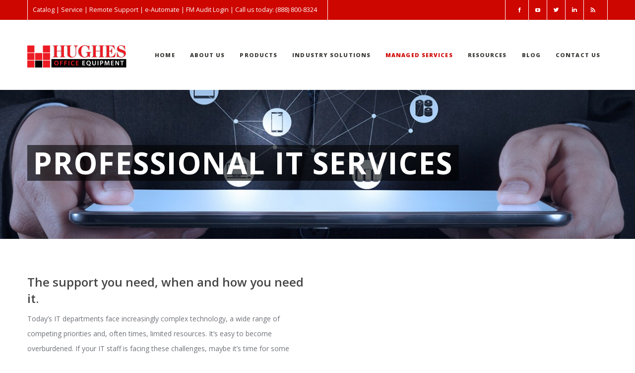

--- FILE ---
content_type: text/css
request_url: https://hughesteam.net/wp-content/themes/osmosis-child/style.css?ver=4.2.2
body_size: 165
content:
/*
 Theme Name:   Osmosis Child
 Theme URI:    http://themeforest.net/user/greatives
 Description:  Osmosis Child Theme
 Version:      4.2.2
 Author:       Greatives Team
 Author URI:   http://greatives.eu
 Template:     osmosis
*/

--- FILE ---
content_type: application/javascript
request_url: https://hughesteam.net/wp-content/plugins/highlight-and-share/js/highlight-and-share.js?ver=3.2.11
body_size: 4259
content:
jQuery( document ).ready( function( $ ) {
	var has_remove = function() {
		$( '.highlight-and-share-wrapper:visible' ).remove();
		$('.has_sharing_email').css( 'display', 'none' );
	};

	var title = '';
	var link = '';
	var href = '';
	var $parent = '';

	var has_selected_text = '';
	var text_to_copy = false;

	var has_load_html = function() {
		var html = '<div class="highlight-and-share-wrapper">';
		var click_to_share = '<div class="highlight-and-share-wrapper-cts highlight-and-share-wrapper">';
		var inline_share = '<div class="highlight-and-share-wrapper-inline highlight-and-share-wrapper">';
		if ( highlight_and_share.show_twitter && '' != highlight_and_share.twitter_username ) {
			if ( highlight_and_share.icons == false ) {
				var string = '<div class="has_twitter" style="display: none;" data-type="twitter"><a href="https://twitter.com/intent/tweet?via=%username%&url=%url%&text=%text%" target="_blank"><i class="' + highlight_and_share.twitter_fa_class + '"></i>&nbsp;' + highlight_and_share.tweet_text + '</a></div>';
				html += string;
				click_to_share += string;
				inline_share += string;
			} else {
				var string = '<div class="has_twitter" style="display: none;" data-type="twitter"><a href="https://twitter.com/intent/tweet?via=%username%&url=%url%&text=%text%" target="_blank"><i class="' + highlight_and_share.twitter_fa_class + '"></i><span class="has-text">&nbsp;' + highlight_and_share.tweet_text + '</span></a></div>';
				html += string;
				click_to_share += string;
				inline_share += string;
			}

		} else if( highlight_and_share.show_twitter && '' == highlight_and_share.twitter_username ) {
			if ( highlight_and_share.icons == false ) {
				   var string = '<div class="has_twitter" style="display: none;" data-type="twitter"><a href="https://twitter.com/intent/tweet?url=%url%&text=%text%" target="_blank"><i class="' + highlight_and_share.twitter_fa_class + '"></i>&nbsp;' + highlight_and_share.tweet_text + '</a></div>';
				   html += string;
					click_to_share += string;
					inline_share += string;
			 } else {
				var string = '<div class="has_twitter" style="display: none;" data-type="twitter"><a href="https://twitter.com/intent/tweet?url=%url%&text=%text%" target="_blank"><i class="' + highlight_and_share.twitter_fa_class + '"></i><span class="has-text">&nbsp;' + highlight_and_share.tweet_text + '</span></a></div>';
				html += string;
				click_to_share += string;
				inline_share += string;
			 }
		}
		if ( highlight_and_share.show_facebook ) {
			if ( highlight_and_share.icons == false ) {
				//Note, you must be on a publicly accesible URL to use this button
				if ( '0' === highlight_and_share.facebook_app_id ) {
		 			html += '<div class="has_facebook" style="display: none;" data-type="facebook"><a href="https://www.facebook.com/sharer/sharer.php?u=%url%&t=%title%" target="_blank"><i class="' + highlight_and_share.facebook_fa_class + '"></i>&nbsp;' + highlight_and_share.facebook_text + '</a></div>';
				} else {
					 var string = '<div class="has_facebook" style="display: none;" data-type="facebook"><a href="https://www.facebook.com/dialog/share?app_id=' + highlight_and_share.facebook_app_id + '&display=popup&amp;quote=%text%&href=%url%" target="_blank"><i class="' + highlight_and_share.facebook_fa_class + '"></i>&nbsp;' + highlight_and_share.facebook_text + '</a></div>';
					 html += string;
					 click_to_share += string;
					 inline_share += string;
				}

			} else {
				 if ( '0' === highlight_and_share.facebook_app_id ) {
					html += '<div class="has_facebook" style="display: none;" data-type="facebook"><a href="https://www.facebook.com/sharer/sharer.php?u=%url%&t=%title%" target="_blank"><i class="' + highlight_and_share.facebook_fa_class + '"></i><span class="has-text">' + highlight_and_share.facebook_text + '</span></a></div>';
				  } else {
					  var string = '<div class="has_facebook" style="display: none;" data-type="facebook"><a href="https://www.facebook.com/dialog/share?app_id=' + highlight_and_share.facebook_app_id + '&display=popup&amp;quote=%text%&href=%url%" target="_blank"><i class="' + highlight_and_share.facebook_fa_class + '"></i><span class="has-text">&nbsp;' + highlight_and_share.facebook_text + '</span></a></div>';
					  html += string;
					  click_to_share += string;
					  inline_share += string;
				  }

			}
		}
		if ( highlight_and_share.show_linkedin ) {
			if ( highlight_and_share.icons == false ) {
				//Note, you must be on a publicly accesible URL to use this button
				html += '<div class="has_linkedin" style="display: none;" data-type="linkedin"><a href="https://www.linkedin.com/shareArticle?mini=true&url=%url%&title=%title%" target="_blank"><i class="' + highlight_and_share.linkedin_fa_class + '"></i>&nbsp;' + highlight_and_share.linkedin_text + '</a></div>';
			} else {
				html += '<div class="has_linkedin" style="display: none;" data-type="linkedin"><a href="https://www.linkedin.com/shareArticle?mini=true&url=%url%&title=%title%" target="_blank"><i class="' + highlight_and_share.linkedin_fa_class + '"></i><span class="has-text">&nbsp;' + highlight_and_share.linkedin_text + '</span></a></div>';
			}
		}

		//={URI-encoded URL of the page to pin}&media={URI-encoded URL of the image to pin}&description={optional URI-encoded description}"
		if ( highlight_and_share.show_pinterest ) {
			if ( highlight_and_share.icons == false ) {
				//Note, you must be on a publicly accesible URL to use this button
				html += '<div class="has_pinterest" style="display: none;" data-type="pinterest"><a href="http://pinterest.com/pin/create/button/?url=%url%&description=%title%" target="_blank"><i class="' + highlight_and_share.pinterest_fa_class + '"></i>&nbsp;' + highlight_and_share.pinterest_text + '</a></div>';
			} else {
				html += '<div class="has_pinterest" style="display: none;" data-type="pinterest"><a href="http://pinterest.com/pin/create/button/?url=%url%&description=%title%" target="_blank"><i class="' + highlight_and_share.pinterest_fa_class + '"></i><span class="has-text">&nbsp;' + highlight_and_share.pinterest_text + '</span></a></div>';
			}
		}

		if ( highlight_and_share.show_xing ) {
			if ( highlight_and_share.icons == false ) {
				html += '<div class="has_xing" style="display: none;" data-type="xing"><a href="https://www.xing.com/spi/shares/new?url=%url%" target="_blank"><i class="' + highlight_and_share.xing_fa_class + '"></i>&nbsp;' + highlight_and_share.xing_text + '</a></div>';
			} else {
				html += '<div class="has_xing" style="display: none;" data-type="xing"><a href="https://www.xing.com/spi/shares/new?url=%url%" target="_blank"><i class="' + highlight_and_share.xing_fa_class + '"></i><span class="has-text">&nbsp;' + highlight_and_share.xing_text + '</span></a></div>';
			}
		}

		if ( highlight_and_share.show_whatsapp ) {
			if ( highlight_and_share.icons == false ) {
				var string = '<div class="has_whatsapp" style="display: none;" data-type="whatsapp"><a href="https://wa.me/?text=%text%: ' + '%url%" target="_blank"><i class="' + highlight_and_share.whatsapp_fa_class + '"></i>&nbsp;' + highlight_and_share.whatsapp_text + '</a></div>';
				html += string;
				 click_to_share += string;
				 inline_share += string;
			} else {
				var string = '<div class="has_whatsapp" style="display: none;" data-type="whatsapp"><a href="https://wa.me/?text=%text%: ' + '%url%" target="_blank"><i class="' + highlight_and_share.whatsapp_fa_class + '"></i><span class="has-text">&nbsp;' + highlight_and_share.whatsapp_text + '</span></a></div>';
				html += string;
				click_to_share += string;
				inline_share += string;
			}
		}
		if ( highlight_and_share.show_copy ) {
			if ( highlight_and_share.icons == false ) {
				var string = '<div class="has_copy" style="display: none;" data-type="copy"><a href="#"><i class="' + highlight_and_share.copy_fa_class + '"></i>&nbsp;' + highlight_and_share.copy_text + '</a></div>';
				html += string;
				click_to_share += string;
				inline_share += string;
			} else {
				var string = '<div class="has_copy" style="display: none;" data-type="copy"><a href="#"><i class="' + highlight_and_share.copy_fa_class + '"></i><span class="has-text">&nbsp;' + highlight_and_share.copy_text + '</span></a></div>';
				html += string;
				click_to_share += string;
				inline_share += string;
			}
		}

		if ( highlight_and_share.show_email ) {
			if ( highlight_and_share.icons == false ) {
				//Note, you must be on a publicly accesible URL to use this button
				var string = '<div class="has_email" style="display: none;" data-type="email" data-title="%title%" data-url="%url%"><a href="' + highlight_and_share.ajax_url + '" target="_blank"><i class="' + highlight_and_share.email_fa_class + '"></i>&nbsp;' + highlight_and_share.email_text + '</a></div>';
				html += string;
				click_to_share += string;
				inline_share += string;
			} else {
				var string = '<div class="has_email" style="display: none;" data-type="email" data-title="%title%" data-url="%url%"><a href="' + highlight_and_share.ajax_url + '" target="_blank"><i class="' + highlight_and_share.email_fa_class + '"></i><span class="has-text">&nbsp;' + highlight_and_share.email_text + '</span></a></div>';
				html += string;
				click_to_share += string;
				inline_share += string;
			}
		}
		click_to_share += '</div>';
		inline_share += '</div>';
		html += '</div><!-- #highlight-and-share-wrapper -->';
		$( 'body' ).append( inline_share );
		$( 'body' ).append( click_to_share );
		$( 'body' ).append( html );
	};

	//Initialize events
	var js_content = highlight_and_share.content;
	if ( '' == js_content ) return;
	$( 'body' ).on( 'mouseup vmouseup', js_content, function( e ) {
		has_remove();
		var selection = window.getSelection();
		var text = selection.toString();
		this.title = '';

		if ( '' == text ) {
			return;
		}

		$parent = $( e.target ).parent('.has-content-area');

		//Get URL
		this.href = $parent.data( 'url' );
		if (typeof this.href == typeof undefined || this.href == false) {
			this.href = $( location ).attr( 'href' );
		}

		//Get Title
		this.title = $parent.data( 'title' );
		if (typeof this.title == typeof undefined || this.title == false) {
			this.title = $( document ).attr( 'title' );
		}
		has_display( text, this.title, this.href, e );
	} );
	$( 'body' ).on( 'click', '.has-click-prompt', function( e ) {
		e.preventDefault();
		var $target = jQuery( e.target );
		var text = $target.siblings( '.has-click-to-share-text' ).text().trim();
		text_to_copy = text;
		cts_display( text, $target.data('title'), $target.data('url'), e );
	} );
	$( 'body' ).on( 'click', '.has-inline-text', function( e ) {
		e.preventDefault();
		if ( $( '.highlight-and-share-wrapper-inline' ).is( ':visible' ) ) {
			has_remove();
			return;
		}
		$parent = $( e.target ).parents('.has-content-area');

		//Get URL
		var href = $parent.data( 'url' );
		if (typeof href == typeof undefined || href == false) {
			href = $( location ).attr( 'href' );
		}

		//Get Title
		var title = $parent.data( 'title' );
		if (typeof title == typeof undefined || title == false) {
			title = $( document ).attr( 'title' );
		}

		var text = jQuery( this ).text().trim();
		inline_has_display( text, title, href, jQuery( this ) );
	} );

	$( 'body' ).on( 'mousedown vmousedown', function( e ) {
		has_get_selection();
	} );
	document.addEventListener("selectionchange", function() {
		has_get_selection();
	}, false);

	$( 'body' ).on( 'click', '.has_twitter a:visible', function( e ) {
		e.preventDefault();
		if( highlight_and_share.customizer_preview ) {
			return;
		}
		this.href = this.href.replace( '%text%', encodeURIComponent( has_selected_text ) );
		window.open( this.href,"tweethighlight","width=575,height=430,toolbar=false,menubar=false,location=false,status=false");
		has_remove();
		return false;
	} );
	$( 'body' ).on( 'click', '.has_facebook a:visible', function( e ) {
		e.preventDefault();
		if( highlight_and_share.customizer_preview ) {
			return;
		}
		this.href = this.href.replace( '%text%', encodeURIComponent( has_selected_text ) );
		window.open( this.href,"sharer","width=575,height=430,toolbar=false,menubar=false,location=false,status=false");
		has_remove();
	} );
	$( 'body' ).on( 'click', '.has_linkedin a:visible', function( e ) {
		e.preventDefault();
		if( highlight_and_share.customizer_preview ) {
			return;
		}
		window.open( this.href,"linkedin","width=575,height=430,toolbar=false,menubar=false,location=false,status=false");
		has_remove();
	} );
	$( 'body' ).on( 'click', '.has_pinterest a:visible', function( e ) {
		e.preventDefault();
		if( highlight_and_share.customizer_preview ) {
			return;
		}
		window.open( this.href,"pinterest","width=575,height=430,toolbar=false,menubar=false,location=false,status=false");
		has_remove();
	} );
	$( 'body' ).on( 'click', '.has_xing a:visible', function( e ) {
		e.preventDefault();
		if( highlight_and_share.customizer_preview ) {
			return;
		}
		window.open( this.href,"xing","width=575,height=430,toolbar=false,menubar=false,location=false,status=false");
		has_remove();
	} );
	$( 'body' ).on( 'click', '.has_whatsapp a:visible', function( e ) {
		e.preventDefault();
		if( highlight_and_share.customizer_preview ) {
			return;
		}
		this.href = this.href.replace( '%text%', encodeURIComponent( has_selected_text ) );
		window.open( this.href,"whatsapp","width=575,height=430,toolbar=false,menubar=false,location=false,status=false");
		has_remove();
	} );
	$( 'body' ).on( 'click', '.has_copy a:visible', function( e ) {
		e.preventDefault();
		if( false == text_to_copy ) {
			document.execCommand("copy");
		} else {
			const el = document.createElement('textarea');
			el.value = text_to_copy;
			document.body.appendChild(el);
			el.select();
			document.execCommand('copy');
			document.body.removeChild(el);
		}
		has_remove();
	})
	$( 'body' ).on( 'click', '.has_email a:visible', function( e ) {
		e.preventDefault();
		if( highlight_and_share.customizer_preview ) {
			return;
		}
		//Get URL
		if( $parent ) {
			var data_href = decodeURIComponent( $parent.data( 'url' ) );
			var data_title = decodeURIComponent( $parent.data('title') );
		} else {
			var data_href = 'undefined';
			var data_title = 'undefined';
		}

		if( 'undefined' === data_title ) {
			data_title = window.document.title;
		}
		if( 'undefined' === data_href ) {
			data_href = window.location.href;
		}
		var subject = highlight_and_share.email_subject_text;
		subject = subject.replace( '%title%', data_title );
		var html = '';
		html += '<div class="has_sharing_email">';
		html += '<div class="has_sharing_email_form_wrapper">';
		html += '<form action="" method="post" id="has_email_form" class="has_email_form">';
		html += '<input type="hidden" name="has_email_nonce" value="' + highlight_and_share.nonce + '" />';
		html += '<label for="has_target_email">' + highlight_and_share.email_send_email + '</label>';
		html += '<input type="email" name="has_target_email" id="has_target_email" />';
		html += '<label for="has_source_name">' + highlight_and_share.email_your_name + '</label>';
		html += '<input type="text" name="has_source_name" id="has_source_name" value="' + highlight_and_share.email_your_name_value + '" />';
		html += '<textarea style="display: none" name="has_selected_text" id="has_selected_text">' + (text_to_copy ? text_to_copy : has_get_selection()) + '</textarea>';
		html += '<label for="has_email_subject">' + highlight_and_share.email_subject  + '</label>';
		html += '<input type="text" class="has_email_subject" name="has_email_subject" id="has_email_subject" value="' + subject + '" />';
		html += '<label for="has_source_email">' + highlight_and_share.email_from + '</label>';
		html += '<input type="email" name="has_source_email" id="has_source_email" value="' + highlight_and_share.email_from_value + '" />';
		html += '<input type="hidden" name="has_source_title" class="has_source_title" value="' + data_title + '" />';
		html += '<input type="hidden" name="has_source_url" class="has_source_url" value="' + data_href + '" />';
		html += '<input type="hidden" name="has_ajax_action" value="has_form_submission" />';
		html += '<input type="submit" value="' + highlight_and_share.email_send + '" class="has_sharing_send" id="has_sharing_send" />';
		html += '<a rel="nofollow" href="#cancel" class="has_sharing_cancel" id="has_sharing_cancel" style="display: inline;">' + highlight_and_share.email_cancel + '</a>';
		html += '<img style="float:right; display: none;" class="has_sharing_loading" src="' +  highlight_and_share.email_loading + '" />';
		html += '<div class="has_errors" style="display: none"></div>';
		html += '</form>';
		html += '</div><!-- .has_sharing_email_form_wrapper -->';
		html += '<div class="has_success_response" style="display: none;">';
		html += '<div class="has_response_title">';
		html +=	'</div><!-- .has_response_title -->';
		html += '<div class="has_success_response_body">';
		html += '</div><!-- .has_success_response_body -->';
		html += '<div class="has_success_response_close">'
		html += '<a rel="nofollow" href="#cancel" class="has_sharing_cancel" id="has_sharing_cancel" style="display: inline;">' + highlight_and_share.email_close + '</a>';
		html += '</div><!-- .has_success_response_close -->';
		html += '</div><!-- .has_success_response -->'

		html += '</div><!-- #has_sharing_email -->';

		var html_jquery = jQuery(html);
		swal(
			{
				title: highlight_and_share.email_share,
				html: html_jquery.html(),
				customClass: 'has-email-mobie',
				showCloseButton: false,
				showCancelButton: false,
				showConfirmButton: false,
				width: '320px',
			}
		);
		jQuery('#has_target_email').focus();
	} );

	// Email Cancel
	$( 'body' ).on( 'click', 'a.has_sharing_cancel', function( e ) {
		swal.close();
	} );

	// Email Send
	$( 'body' ).on( 'click', 'input.has_sharing_send', function( e ) {

		e.preventDefault();

		var $emails = $('.has_sharing_email_form_wrapper:first');
		var $errors = $emails.find('.has_errors:first');
		$emails.find('.has_sharing_loading').css( 'display', 'none' );
		$errors.css( 'display', 'none' );

		// Check subject
		var subject = $emails.find('#has_email_subject').val().trim();
		if ( '' == subject ) {
			$errors.html( highlight_and_share.email_subject_error );
			$errors.slideDown();
			return;
		}

		// Check Send to Email Address
		var emails_to = $emails.find('#has_target_email').val().trim();
		if( '' == emails_to ) {
			$errors.html( highlight_and_share.email_email_to );
			$errors.slideDown();
			return;
		}

		// Check From Email Address
		var emails_from = $emails.find('#has_source_email').val().trim();
		if( '' == emails_from ) {
			$errors.html( highlight_and_share.email_email_from );
			$errors.slideDown();
			return;
		}

		// Check Name
		var emails_name = $emails.find('#has_source_name').val().trim();
		if( '' == emails_name ) {
			$errors.html( highlight_and_share.email_email_name );
			$errors.slideDown();
			return;
		}

		// Everything is fine, show loading icon
		$emails.find('.has_sharing_loading').css( 'display', 'block' );

		// Show sending icon and disable it
		$sending_button = $emails.find('.has_sharing_send');
		$sending_button.val( highlight_and_share.email_sending );
		$sending_button.prop( 'disabled', true );

		// Serialize data
		var form_data = $emails.find('#has_email_form').serialize();

		// Send Ajax data
		$.post( highlight_and_share.ajax_url, { data: form_data, action: 'has_form_submission' }, function( response ) {
			if( response.errors ) {
				$errors.html( response.message );
				$errors.slideDown();
				$sending_button.val( highlight_and_share.email_send );
				$sending_button.prop( 'disabled', false );
				$emails.find('.has_sharing_loading').css( 'display', 'none' );
			} else {
				$emails.css( 'display', 'none' );
				$emails.find( '#has_target_email' ).val('');
				$emails.find( '#has_source_name' ).val( response.message_source_name );
				$emails.find( '#has_email_subject' ).val( response.message_subject );
				$emails.find( '#has_source_email' ).val( response.message_source_email );
				$emails.parent().find( '.has_response_title' ).html( response.message_title );
				$emails.parent().find( '.has_success_response_body' ).html( response.message_body );
				$emails.parent().find( '.has_success_response' ).css( 'display', 'block' );
			}
		}, 'json' );

	} );

	var has_get_selection = function() {
		var selection = window.getSelection();
		var text = selection.toString();
		if ( '' == text ) {
			return;
		} else {
			has_selected_text = text_to_copy = text;
			return has_selected_text;
		}
		return '';
	};

	var has_display = function( text, title, link, e ) {
		has_remove();
		if ( false == highlight_and_share.show_twitter && false == highlight_and_share.show_facebook && false == highlight_and_share.show_linkedin && false == highlight_and_share.show_pinterest && false == highlight_and_share.show_email ) {
			return;
		}

		wrapper_clone = $( '.highlight-and-share-wrapper:last' ).clone();

		wrapper_clone.css( { position: 'absolute', display: 'block', width: 'auto', height: 'auto', 'z-index': 10000 } );

		$children = wrapper_clone.find( '.has_whatsapp, .has_xing, .has_pinterest, .has_linkedin, .has_facebook, .has_twitter, .has_copy, .has_email' );
		$.each( $children, function( index, item ) {
			var div = $( this );
			var url = div.find( 'a' ).attr( 'href' );
			url = url.replace( '%url%', encodeURIComponent( link ) );
			url = url.replace( '%username%', encodeURIComponent( highlight_and_share.twitter_username ) );
			url = url.replace( '%title%', encodeURIComponent( title ) );
			var title_attr = div.attr('data-title');
			if (typeof title_attr !== typeof undefined && title_attr !== false) {
				// Try parent
				var div_parent = div.parent();
				var url_attr = div_parent.attr('data-title');
				if( typeof url_attr !== typeof undefined && url_attr !== false ) {
					title_attr = title_attr.replace( '%title%', encodeURIComponent( title ) );
					div.attr('data-title', title_attr);
				}
			}
			var url_attr = div.attr('data-url');
			if (typeof url_attr !== typeof undefined && url_attr !== false) {
				// Try parent
				var div_parent = div.parent();
				var url_attr = div_parent.attr('data-url');
				if( typeof url_attr !== typeof undefined && url_attr !== false ) {
					url_attr = url_attr.replace( '%url%', encodeURIComponent( link ) );
					div.attr('data-url', url_attr)
				}
			}
			div.find( 'a' ).attr( 'href', url );
			var css_class = div.attr( 'class' );
			wrapper_clone.find( '.' + css_class ).attr( 'style', 'display: inline-block' ).html( div.html() );
		} );

		//Add to document
		$( 'body' ).append( wrapper_clone );

		var wrapper_x = e.pageX - Math.floor( jQuery( '.highlight-and-share-wrapper:visible' ).width() / 2 );
		if( wrapper_x < 0 ) {
			wrapper_x = 20;
		} else if ( ( wrapper_x + jQuery( '.highlight-and-share-wrapper:visible' ).width() ) > jQuery( 'body' ).width() ) {
			wrapper_x = jQuery( 'body' ).width() - jQuery( '.highlight-and-share-wrapper:visible' ).width();
		}
		var wrapper_y = e.pageY - jQuery( '.highlight-and-share-wrapper:visible' ).height() - 20;
		wrapper_clone.css( {
			left: wrapper_x,
			top: wrapper_y
		});
	};

	var cts_display = function( text, title, link, e ) {
		has_remove();
		if ( false == highlight_and_share.show_twitter && false == highlight_and_share.show_facebook && false == highlight_and_share.show_linkedin && false == highlight_and_share.show_pinterest && false == highlight_and_share.show_email ) {
			return;
		}

		wrapper_clone = $( '.highlight-and-share-wrapper-cts:last' ).clone();

		wrapper_clone.css( { position: 'absolute', display: 'block', width: 'auto', height: 'auto', 'z-index': 10000 } );

		$children = wrapper_clone.find( '.has_whatsapp, .has_facebook, .has_twitter, .has_copy, .has_email' );
		$.each( $children, function( index, item ) {
			var div = $( this );
			var url = div.find( 'a' ).attr( 'href' );
			url = url.replace( '%url%', encodeURIComponent( link ) );
			url = url.replace( '%username%', encodeURIComponent( highlight_and_share.twitter_username ) );
			url = url.replace( '%title%', encodeURIComponent( title ) );
			url = url.replace( '%text%', encodeURIComponent( text ) );
			var title_attr = div.attr('data-title');
			if (typeof title_attr !== typeof undefined && title_attr !== false) {
				title_attr = title_attr.replace( '%title%', encodeURIComponent( title ) );
				div.attr('data-title', title_attr);
			}
			var url_attr = div.attr('data-url');
			if (typeof url_attr !== typeof undefined && url_attr !== false) {
				url_attr = url_attr.replace( '%url%', encodeURIComponent( link ) );
				div.attr('data-url', url_attr);
			}
			div.find( 'a' ).attr( 'href', url );
			var css_class = div.attr( 'class' );
			wrapper_clone.find( '.' + css_class ).attr( 'style', 'display: inline-block' ).html( div.html() );
		} );

		//Add to document
		$( 'body' ).append( wrapper_clone );
		var wrapper_x = Math.floor( jQuery( e.target).offset().left + ( jQuery( e.target ).width() / 2 ) - ( jQuery( '.highlight-and-share-wrapper:visible' ).width() / 2 ) );
		if( wrapper_x < 0 ) {
			wrapper_x = 20;
		} else if ( ( wrapper_x + jQuery( '.highlight-and-share-wrapper:visible' ).width() ) > jQuery( 'body' ).width() ) {
			wrapper_x = jQuery( 'body' ).width() - jQuery( '.highlight-and-share-wrapper:visible' ).width();
		}
		var wrapper_y = jQuery( e.target).offset().top - jQuery( '.highlight-and-share-wrapper:visible' ).height();
		wrapper_clone.css( { left: wrapper_x, top: wrapper_y } );
	};
	var inline_has_display = function( text, title, link, e ) {
		has_remove();
		text_to_copy = text;
		if ( false == highlight_and_share.show_twitter && false == highlight_and_share.show_facebook && false == highlight_and_share.show_linkedin && false == highlight_and_share.show_pinterest && false == highlight_and_share.show_email ) {
			return;
		}

		wrapper_clone = $( '.highlight-and-share-wrapper-inline:last' ).clone();

		wrapper_clone.css( { position: 'absolute', display: 'block', width: 'auto', height: 'auto', 'z-index': 10000 } );

		$children = wrapper_clone.find( '.has_whatsapp, .has_facebook, .has_twitter, .has_copy, .has_email' );
		$.each( $children, function( index, item ) {
			var div = $( this );
			var url = div.find( 'a' ).attr( 'href' );
			url = url.replace( '%url%', encodeURIComponent( link ) );
			url = url.replace( '%username%', encodeURIComponent( highlight_and_share.twitter_username ) );
			url = url.replace( '%title%', encodeURIComponent( title ) );
			url = url.replace( '%text%', encodeURIComponent( text ) );
			var title_attr = div.attr('data-title');
			if (typeof title_attr !== typeof undefined && title_attr !== false) {
				title_attr = title_attr.replace( '%title%', encodeURIComponent( title ) );
				div.attr('data-title', title_attr);
			}
			var url_attr = div.attr('data-url');
			if (typeof url_attr !== typeof undefined && url_attr !== false) {
				url_attr = url_attr.replace( '%url%', encodeURIComponent( link ) );
				div.attr('data-url', url_attr);
			}
			div.find( 'a' ).attr( 'href', url );
			var css_class = div.attr( 'class' );
			wrapper_clone.find( '.' + css_class ).attr( 'style', 'display: inline-block' ).html( div.html() );
		} );

		//Add to document
		$( 'body' ).append( wrapper_clone );
		var wrapper_x = Math.floor( e.offset().left + ( e.width() / 2 ) - ( jQuery( '.highlight-and-share-wrapper:visible' ).width() / 2 ) );
		if( wrapper_x < 0 ) {
			wrapper_x = 20;
		} else if ( ( wrapper_x + jQuery( '.highlight-and-share-wrapper:visible' ).width() ) > jQuery( 'body' ).width() ) {
			wrapper_x = jQuery( 'body' ).width() - jQuery( '.highlight-and-share-wrapper:visible' ).width();
		}
		var wrapper_y = 0;
		if( /Android|webOS|iPhone|iPad|iPod|BlackBerry|IEMobile|Opera Mini/i.test(navigator.userAgent) ) {
			wrapper_y = e.position().top;
		} else {
			wrapper_y = e.offset().top - jQuery( '.highlight-and-share-wrapper:visible' ).height();;
		}
		wrapper_clone.css( { left: wrapper_x, top: wrapper_y } );
	};
	if ( highlight_and_share.show_twitter == true || highlight_and_share.show_facebook == true || highlight_and_share.show_linkedin == true || highlight_and_share.show_pinterest == true || highlight_and_share.show_email == true) {
		has_load_html();
	}
} );
